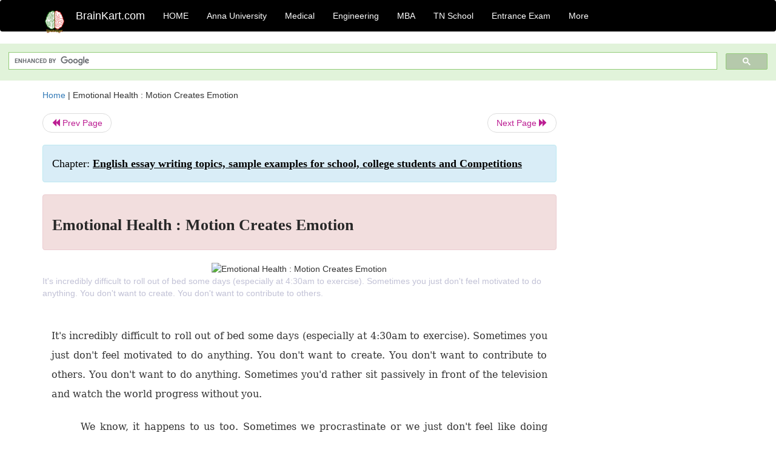

--- FILE ---
content_type: text/html; charset=UTF-8
request_url: https://www.brainkart.com/article/Emotional-Health---Motion-Creates-Emotion_202/
body_size: 6385
content:
<!DOCTYPE html> 
<html xmlns="https://www.w3.org/1999/xhtml" >
<head>
<meta charset="utf-8">
<meta name="viewport" content="width=device-width, initial-scale=1">
<meta http-equiv="Content-Language" content="en"/>
<title>Emotional Health : Motion Creates Emotion</title>
<meta name="Keywords" content="English essay writing topics, sample examples for school, college students and Competitions | Emotional Health : Motion Creates Emotion | " />
<meta name="description" content="It's incredibly difficult to roll out of bed some days (especially at 4:30am to exercise). Sometimes you just don't feel motivated to do anything. You" />
<!--<base href="https://www.brainkart.com/article/Emotional-Health---Motion-Creates-Emotion_202/" />-->
<link rel="image_src" href="https://img.brainkart.com/article/article04eUQemotion.jpg"/><link rel="canonical" href="https://www.brainkart.com/article/Emotional-Health---Motion-Creates-Emotion_202/" />
<meta property="og:title" content="Emotional Health : Motion Creates Emotion" />
<meta property="og:description" content="It's incredibly difficult to roll out of bed some days (especially at 4:30am to exercise). Sometimes you just don't feel motivated to do anything. You..." />
<meta property="og:image" content="https://img.brainkart.com/article/article04eUQemotion.jpg" /><meta property="og:site_name" content="BrainKart"/>
<meta property="og:url"  content="https://www.brainkart.com/article/Emotional-Health---Motion-Creates-Emotion_202/" />
<meta property="og:type" content="article" />
<meta property="article:author" content="https://www.facebook.com/BrainKart-678754188988648/" />
<meta property="article:publisher" content="https://www.facebook.com/BrainKart-678754188988648/" />

<!-- Hide this line for IE (needed for Firefox and others) -->
<![if !IE]>
<link rel="icon" href="https://img.brainkart.com/design/logo/logo.png" type="image/x-icon" />
<![endif]>
<!-- This is needed for IE -->
<link rel="shortcut icon" href="https://img.brainkart.com/design/logo/logo.png" type="image/ico" />

<link rel="stylesheet" href="https://maxcdn.bootstrapcdn.com/bootstrap/3.3.7/css/bootstrap.min.css">
<!--<link rel="stylesheet" href="https://maxcdn.bootstrapcdn.com/bootstrap/4.1.3/css/bootstrap.min.css">-->
<script src="https://ajax.googleapis.com/ajax/libs/jquery/3.3.1/jquery.min.js"></script>
<script src="https://cdnjs.cloudflare.com/ajax/libs/popper.js/1.14.3/umd/popper.min.js"></script>
<script src="https://maxcdn.bootstrapcdn.com/bootstrap/3.3.7/js/bootstrap.min.js"></script>
<!--<script src="https://maxcdn.bootstrapcdn.com/bootstrap/4.1.3/js/bootstrap.min.js"></script>-->

<link rel="stylesheet" href="https://www.brainkart.com/css/des2.css">

<!-- Google tag (gtag.js) -->
<script async src="https://www.googletagmanager.com/gtag/js?id=G-J88NMJHLBB"></script>
<script>
  window.dataLayer = window.dataLayer || [];
  function gtag(){dataLayer.push(arguments);}
  gtag('js', new Date());

  gtag('config', 'G-J88NMJHLBB');
</script>
	 <script async src="https://pagead2.googlesyndication.com/pagead/js/adsbygoogle.js?client=ca-pub-9136750227018842"
     crossorigin="anonymous"></script>
	 
</head>
 
<body class="" >
<div class="containerNN" >
<style>

.navbar-toggle .icon-bar+.icon-bar { background-color:red;}
.top-menu-cover { background-color:black; color:white; }
.top-menu-cover li a { background-color:black; color:white; }
.top-menu-cover li a:hover , .top-menu-cover li a:focus , .top-menu-cover li a:active   { background-color:black; color:white; }
.nav .open>a, .nav .open>a:focus, .nav .open>a:hover .top-menu-cover .top-menu-cover .navbar-nav>li>a {  background-color:black; color:white;  }

.top-menu-cover .navbar-nav>li>ul {  background-color:black;}
.top-menu-cover .navbar-nav>li>ul>li>a:hover {  background-color:black; color:black;  }


</style>


<nav class="navbar navbar-bootsnipp animate top-menu-cover" role="navigation">
  <div class="container">
  <a class="navbar-brand" href="/"> <img src="https://img.brainkart.com/design/logo/logo.png" alt="logo" style="width:40px;"> </a>
    <!-- Brand and toggle get grouped for better mobile display -->
    <div class="navbar-header">	
      <button type="button" class="navbar-toggle" data-toggle="collapse" data-target="#bs-theri-navbar-collapse-22">
        <span class="sr-only">Toggle navigation</span>
        <span class="icon-bar"></span>
        <span class="icon-bar"></span>
        <span class="icon-bar"></span>
      </button>
      <div class="animbrand visible-sx2 visible-sm2 ">
        <span class="navbar-brand animate" ><a href="/" style="color:white;" >BrainKart.com</a></span>
      </div>
    </div>

    <!-- Collect the nav links, forms, and other content for toggling -->
    <div class="collapse navbar-collapse" id="bs-theri-navbar-collapse-22">
      <ul class="nav navbar-nav navbar-left">
    
		
	   <li class=""><a href="https://www.brainkart.com/" class="animate">  HOME </a></li>
		 
	   <li>
          <a href="https://www.brainkart.com/menu/anna-university/" class="dropdown-toggle animate " data-toggle="dropdown"> Anna University </a>
          <ul class="dropdown-menu" role="menu">         
         <li class=""><a href="https://www.brainkart.com/menu/anna-university/" class="animate">  Anna University </a></li>
		 <li class=""><a href="https://www.brainkart.com/menu/anna-university-eee/" class="animate">  EEE </a></li>
		 <li class=""><a href="https://www.brainkart.com/menu/anna-university-ece/" class="animate">  ECE </a></li>
		 <li class=""><a href="https://www.brainkart.com/menu/anna-university-civil/" class="animate">  Civil </a></li>
		 <li class=""><a href="https://www.brainkart.com/menu/anna-university-mech/" class="animate">  MECH </a></li>
		 <li class=""><a href="https://www.brainkart.com/menu/anna-university-cse/" class="animate">  CSE </a></li>
		 <li class=""><a href="https://www.brainkart.com/menu/anna-university-it/" class="animate">  IT </a></li>
		 <li class=""><a href="http://aptitude.brainkart.com/aptitude/gate-exam/" class="animate">GATE Exam</a></li>
		 <li class=""><a href="http://aptitude.brainkart.com/aptitude/tnea-anna-university/" class="animate">TANCET Anna Univ</a></li>            
		 <li class=""><a href="https://www.brainkart.com/menu/anna-university/" class="animate">  AnnaUniv </a></li>
		 <li class=""><a href="http://aptitude.brainkart.com/aptitude/under-graduate-entrance-exams/iit-jee-ieee-entrance-exam/" class="animate">JEE IEEE</a></li>
          </ul>
        </li>

	   <li>
          <a href="https://www.brainkart.com/menu/medical/" class="dropdown-toggle animate " data-toggle="dropdown"> Medical </a>
          <ul class="dropdown-menu" role="menu">
		 <li class=""><a href="https://www.brainkart.com/menu/mbbs/" class="animate">  MBBS </a></li>		 
		 <li class=""><a href="https://www.brainkart.com/menu/nursing/" class="animate">  Nursing </a></li>
		 <li class=""><a href="https://www.brainkart.com/menu/pharmacy/" class="animate">  BPharm </a></li>		 
		 <li class=""><a href="https://www.brainkart.com/menu/medical/" class="animate">  Medical </a></li>
		 <li class=""><a href="https://www.brainkart.com/menu/md/" class="animate">  MD </a></li>
		 <li class=""><a href="https://www.brainkart.com/menu/medical/" class="animate">  Medical </a></li>
		 <li class=""><a href="https://www.brainkart.com/menu/medical/" class="animate">  MGR University</a></li>
		 <li class=""><a href="http://aptitude.brainkart.com/aptitude/under-graduate-entrance-exams/neet-entrance-exam/" class="animate">NEET</a></li>
         <li class=""><a href="http://aptitude.brainkart.com/aptitude/under-graduate-entrance-exams/aiims-entrance-exams/" class="animate">AIIMS</a></li> 
          </ul>
        </li>

	   <li>
        <a href="https://www.brainkart.com/menu/engineering/" class="dropdown-toggle animate " data-toggle="dropdown"> Engineering </a>
          <ul class="dropdown-menu" role="menu">
		  
         <li class=""><a href="https://www.brainkart.com/menu/engineering/" class="animate">  Engineering </a></li>
         <li class=""><a href="https://www.brainkart.com/menu/electrical-engineering/" class="animate">  Electrical </a></li>
		 <li class=""><a href="https://www.brainkart.com/menu/electronics-engineering/" class="animate">  Electronics </a></li>
		 <li class=""><a href="https://www.brainkart.com/menu/civil-engineering/" class="animate">  Civil </a></li>
		 <li class=""><a href="https://www.brainkart.com/menu/mechanical-engineering/" class="animate">  Mechanical </a></li>
		 <li class=""><a href="https://www.brainkart.com/menu/computer-science-engineering/" class="animate">  Computer Science </a></li>
		 <li class=""><a href="https://www.brainkart.com/menu/information-technology-engineering/" class="animate">  Information Technology </a></li>
		 <li class=""><a href="http://aptitude.brainkart.com/aptitude/gate-exam/" class="animate">GATE Exam</a></li>
		 <li class=""><a href="http://aptitude.brainkart.com/aptitude/tnea-anna-university/" class="animate">TANCET Anna Univ</a></li>            
		 <li class=""><a href="https://www.brainkart.com/menu/anna-university/" class="animate">  Anna University </a></li>
		 <li class=""><a href="http://aptitude.brainkart.com/aptitude/under-graduate-entrance-exams/iit-jee-ieee-entrance-exam/" class="animate">JEE IEEE</a></li>

          </ul>
        </li>

	   <li>
          <a href="https://www.brainkart.com/menu/mba/" class="dropdown-toggle animate " data-toggle="dropdown"> MBA </a>
          <ul class="dropdown-menu" role="menu">
            <li class=""><a href="https://www.brainkart.com/menu/mba/" class="animate">  MBA </a></li>
            <li class=""><a href="https://www.brainkart.com/menu/mba-anna-university/" class="animate">  AnnaUniv MBA </a></li>
			<li class=""><a href="http://aptitude.brainkart.com/aptitude/cat-entrance-exams/" class="animate">CAT</a></li>
          </ul>
        </li>

	   <li>
          <a href="https://www.brainkart.com/menu/tn-state-board-school/" class="dropdown-toggle animate " data-toggle="dropdown"> TN School </a>
          <ul class="dropdown-menu" role="menu">
            <li class=""><a href="https://www.brainkart.com/menu/tn-state-board-school/" class="animate">TamilNadu School</a></li>
			<li class=""><a href="https://www.brainkart.com/menu/12th-standard/" class="animate">TN 12th Std</a></li>
            <li class=""><a href="https://www.brainkart.com/menu/11th-standard/" class="animate">TN 11th Std</a></li>
            <li class=""><a href="https://www.brainkart.com/menu/10th-standard/" class="animate">TN 10th Std</a></li>
            <li class=""><a href="https://www.brainkart.com/menu/9th-standard/" class="animate">TN 9th Std</a></li>
			<li class=""><a href="http://aptitude.brainkart.com/aptitude/tn-state-board/" class="animate">TN 1 mark Test</a></li>                        
			<li class=""><a href="http://aptitude.brainkart.com/aptitude/under-graduate-entrance-exams/iit-jee-ieee-entrance-exam/" class="animate">JEE IEEE</a></li>
            <li class=""><a href="http://aptitude.brainkart.com/aptitude/under-graduate-entrance-exams/neet-entrance-exam/" class="animate">NEET</a></li>
            <li class=""><a href="http://aptitude.brainkart.com/aptitude/under-graduate-entrance-exams/aiims-entrance-exams/" class="animate">AIIMS</a></li>            
          </ul>
        </li>
		
       
	   <li>
          <a href="http://aptitude.brainkart.com/" class="dropdown-toggle animate " data-toggle="dropdown"> Entrance Exam </a>
          <ul class="dropdown-menu" role="menu">
		    <li class=""><a href="http://aptitude.brainkart.com/" class="animate">All Exams</a></li>
            <li class=""><a href="http://aptitude.brainkart.com/aptitude/upsc-civil-services-entrance-exams/" class="animate">UPSC Civil services</a></li>
            <li class=""><a href="http://aptitude.brainkart.com/aptitude/gate-exam/" class="animate">GATE Exam</a></li>
            <li class=""><a href="http://aptitude.brainkart.com/aptitude/under-graduate-entrance-exams/iit-jee-ieee-entrance-exam/" class="animate">JEE IEEE</a></li>
            <li class=""><a href="http://aptitude.brainkart.com/aptitude/under-graduate-entrance-exams/neet-entrance-exam/" class="animate">NEET</a></li>
            <li class=""><a href="http://aptitude.brainkart.com/aptitude/under-graduate-entrance-exams/aiims-entrance-exams/" class="animate">AIIMS</a></li>            
            <li class=""><a href="http://aptitude.brainkart.com/aptitude/cat-entrance-exams/" class="animate">CAT</a></li>            
            <li class=""><a href="http://aptitude.brainkart.com/aptitude/clat-law-entrance-exams/" class="animate">CLAT</a></li>            
            <li class=""><a href="http://aptitude.brainkart.com/aptitude/banking-entrance-exams/" class="animate">Banking</a></li>            
            <li class=""><a href="http://aptitude.brainkart.com/aptitude/ugc-net-entrance-exams/" class="animate">UGC NET</a></li>            
            <li class=""><a href="http://aptitude.brainkart.com/aptitude/tnea-anna-university/" class="animate">TANCET Anna Univ</a></li>
          </ul>
        </li>


		<li>
          <a href="https://www.brainkart.com/contactus/" class="dropdown-toggle animate " data-toggle="dropdown"> More </a>
          <ul class="dropdown-menu" role="menu">		  
            <!--<li class=""><a href="http://aptitude.brainkart.com/competition/" class="animate"><span style="color:red;"><b> Competition</b></span></a></li>
            <li class=""><a href="https://www.brainkart.com/register/" class="animate">Register</a></li>-->
            <li class=""><a href="https://www.brainkart.com/menu/science-tutorial/" class="animate">Basic Science</a></li>
            <li class=""><a href="https://www.brainkart.com/menu/biotechnology/" class="animate">BioTech</a></li>
            <li class=""><a href="https://www.brainkart.com/menu/botany/" class="animate">Botany</a></li>
            <li class=""><a href="https://www.brainkart.com/menu/aquaculture/" class="animate">Aqua</a></li>
            <li class=""><a href="https://www.brainkart.com/menu/bds/" class="animate">BDS</a></li>
            <li class=""><a href="https://play.google.com/store/apps/details?id=info.therithal.brainkart.brainkart&hl=en" target="_blank" class="animate">Install App</a></li>
            <li class=""><a href="https://www.brainkart.com/about/contact/" class="animate">Contact</a></li>
            <li class=""><a href="https://www.brainkart.com/about/policy/" class="animate">Policy</a></li>
          </ul>
        </li>


		 		 

		<li class="">
		    
		
		</li>
		
		
		
        
      </ul>
	  

    </div>
  </div>
  
</nav>


</div>

<div class="containerNN" style="margin-top:4px">
<script>
  (function() {
    var cx = '017234125612513834580:n7tzxjvwvf0';
    var gcse = document.createElement('script');
    gcse.type = 'text/javascript';
    gcse.async = true;
    gcse.src = 'https://cse.google.com/cse.js?cx=' + cx;
    var s = document.getElementsByTagName('script')[0];
    s.parentNode.insertBefore(gcse, s);
  })();
</script>

		<gcse:search></gcse:search>
		</div>

<div class="container" style="margin-top:4px">
</div>

<!--<div class="container" style="margin-top:4px">-->
<!--</div>-->

<div class="container" style="margin-top:10px">
<section>
<div class="row"><div class="col-sm-9">
<section style="background-colorNN:green;">
<!------Main Body-----Start-------->

<style>
/* If the screen size is 601px wide or more, set the font-size of <div> to 80px */
@media screen and (min-width: 601px) {
  .contentSection {          
  }
}

/* If the screen size is 600px wide or less, set the font-size of <div> to 30px */
@media screen and (max-width: 600px) {
  .contentSection {
    zoom:0.8;	
  }
}
</style>

<section >

<div itemscope itemtype="http://schema.org/Article" ><!--<span itemprop="articleBody">-->
 <div class="row">  <div class="col-lg-12"> <span><a href="https://www.brainkart.com" >Home</a></span>  | <span>Emotional Health : Motion Creates Emotion</span></div></div>
<ul class="pager"><li class="nextPrevLin previous"><a href="https://www.brainkart.com/article/Nature---The-Olive-Tree_201/" type="button" class="btn btn-default" ><span class="glyphicon glyphicon-backward" ></span> Prev Page</a></li><li class="nextPrevLin next"><a href="https://www.brainkart.com/article/Slideslip-to-Bank-Maneuver--A-New-Flight-Test-Technique_203/" type="button" class="btn btn-default" >Next Page <span class="glyphicon glyphicon-forward" ></a></li></ul>    
	<div class="wrap-post">
                
                    <div class="post " >
                        
												
                        <div class="list-primary" style="display:none;">
                             </span>&nbsp;&nbsp; Posted On : &nbsp;<span class="meta_date">21.09.2015 06:34 pm </span> 
                        </div>
						<div class="alert alert-info" >
						<h2  style="color:black;font-size:130%;" class="top-h2" >Chapter: <strong><u>English essay writing topics, sample examples for school, college students and Competitions</u></strong></h2>
						</div>
						
						<div class="alert alert-danger" >
                        <h1 class="title"><span itemprop="name"><b>Emotional Health : Motion Creates Emotion</b></span></h1>
						</div>
                                                
                                                
                        <div class="entry clearfix">


                            
							 <div class="row">
							 <div class="col-xs-12 col-sm-12 col-md-12 col-lg-12"  >
														<center ondblclick="window.open('https://img.brainkart.com/article/article04eUQemotion.jpg', '_blank');" >
                            <img itemprop="image" width="80%" src="https://img.brainkart.com/article/article04eUQemotion.jpg" class="alignleft featured_image wp-post-image" alt="Emotional Health : Motion Creates Emotion">                            
							</center>
							                            </div>

							</div>
							


<style> img { max-width:100%; } </style>


<div class="detailCover"><span itemprop="articleSection" >It's incredibly difficult to roll out of bed some days (especially at 4:30am to exercise). Sometimes you just don't feel motivated to do anything. You don't want to create. You don't want to contribute to others. </span></div>


<div class="col-md-12"   ><center></center></div><section><center></br></center></section>
   <div class="col-md-12 contentSection" ><span itemprop="articleSection" ><p class="MsoNormal" style="line-height:11.05pt;mso-line-height-rule:exactly"><span style="font-family:&quot;Times New Roman&quot;,&quot;serif&quot;;mso-fareast-font-family:&quot;Times New Roman&quot;;
mso-bidi-font-family:Arial"><o:p>&nbsp;</o:p></span></p>

<p class="MsoNormal" style="text-align:justify;line-height:205%"><span style="font-size:12.0pt;mso-bidi-font-size:10.0pt;line-height:205%;font-family:
&quot;Georgia&quot;,&quot;serif&quot;;mso-fareast-font-family:Georgia">It's incredibly difficult to
roll out of bed some days (especially at 4:30am to exercise). Sometimes you
just don't feel motivated to do anything. You don't want to create. You don't
want to contribute to others. You don't want to do anything. Sometimes you'd
rather sit passively in front of the television and watch the world progress
without you.<o:p></o:p></span></p>

<p class="MsoNormal" style="line-height:.2pt;mso-line-height-rule:exactly"><span style="font-family:&quot;Times New Roman&quot;,&quot;serif&quot;;mso-fareast-font-family:&quot;Times New Roman&quot;;
mso-bidi-font-family:Arial"><o:p>&nbsp;</o:p></span></p>

<p class="MsoNormal" style="text-align:justify;text-indent:.5in;line-height:210%"><span style="font-size:12.0pt;mso-bidi-font-size:10.0pt;line-height:210%;font-family:
&quot;Georgia&quot;,&quot;serif&quot;;mso-fareast-font-family:Georgia">We know, it happens to us
too. Sometimes we procrastinate or we just don't feel like doing something. But
we do three things that allow us to break our pattern and take action. Good
news, they're all pretty easy too.<o:p></o:p></span></p>

<p class="MsoNormal" style="line-height:10.0pt;mso-line-height-rule:exactly"><span style="font-family:&quot;Times New Roman&quot;,&quot;serif&quot;;mso-fareast-font-family:&quot;Times New Roman&quot;;
mso-bidi-font-family:Arial"><o:p>&nbsp;</o:p></span></p>

<p class="MsoNormal" style="line-height:15.6pt;mso-line-height-rule:exactly"><span style="font-family:&quot;Times New Roman&quot;,&quot;serif&quot;;mso-fareast-font-family:&quot;Times New Roman&quot;;
mso-bidi-font-family:Arial"><o:p>&nbsp;</o:p></span></p>

<p class="MsoNormal" style="margin-left:0in;text-align:justify;text-indent:0in;
line-height:207%;mso-list:l0 level1 lfo1;tab-stops:19.65pt"><!--[if !supportLists]--><b><span style="font-size:12.0pt;mso-bidi-font-size:
10.0pt;line-height:207%;font-family:&quot;Georgia&quot;,&quot;serif&quot;;mso-fareast-font-family:
Georgia;mso-bidi-font-family:Georgia">1.<span style="font-weight: normal; font-stretch: normal; font-size: 7pt; line-height: normal; font-family: 'Times New Roman';">&nbsp;&nbsp;&nbsp;&nbsp;&nbsp;&nbsp; </span></span></b><!--[endif]--><b><span style="font-size:12.0pt;mso-bidi-font-size:
10.0pt;line-height:207%;font-family:&quot;Georgia&quot;,&quot;serif&quot;;mso-fareast-font-family:
Georgia">Accountability Partners</span></b><span style="font-size:12.0pt;
mso-bidi-font-size:10.0pt;line-height:207%;font-family:&quot;Georgia&quot;,&quot;serif&quot;;
mso-fareast-font-family:Georgia">. Recently, blogger Sean Ogle tweeted about<b> </b>how accountability phone calls each
morning helped him immensely while he prepared for his marathon. We often
exercise with each other. It helps to have someone else there to make sure we
show up when we need to show up and to make sure we give it a little extra
effort each time. Who is your accountability partner? It can be via phone, in
person, or even via email or text. Get one.<b><o:p></o:p></b></span></p>

<p class="MsoNormal" style="line-height:10.0pt;mso-line-height-rule:exactly"><b><span style="font-size:12.0pt;mso-bidi-font-size:
10.0pt;font-family:&quot;Georgia&quot;,&quot;serif&quot;;mso-fareast-font-family:Georgia"><o:p>&nbsp;</o:p></span></b></p>

<p class="MsoNormal" style="line-height:15.9pt;mso-line-height-rule:exactly"><b><span style="font-size:12.0pt;mso-bidi-font-size:
10.0pt;font-family:&quot;Georgia&quot;,&quot;serif&quot;;mso-fareast-font-family:Georgia"><o:p>&nbsp;</o:p></span></b></p>

<p class="MsoNormal" style="margin-left:0in;text-align:justify;text-indent:0in;
line-height:217%;mso-list:l0 level1 lfo1;tab-stops:16.0pt"><!--[if !supportLists]--><b><span style="font-size:12.0pt;mso-bidi-font-size:
10.0pt;line-height:217%;font-family:&quot;Georgia&quot;,&quot;serif&quot;;mso-fareast-font-family:
Georgia;mso-bidi-font-family:Georgia">2.<span style="font-weight: normal; font-stretch: normal; font-size: 7pt; line-height: normal; font-family: 'Times New Roman';">&nbsp;&nbsp; </span></span></b><!--[endif]--><b><span style="font-size:12.0pt;mso-bidi-font-size:
10.0pt;line-height:217%;font-family:&quot;Georgia&quot;,&quot;serif&quot;;mso-fareast-font-family:
Georgia">Taking The First Step</span></b><span style="font-size:12.0pt;
mso-bidi-font-size:10.0pt;line-height:217%;font-family:&quot;Georgia&quot;,&quot;serif&quot;;
mso-fareast-font-family:Georgia">. We tend to put things off, especially boring
or mundane<b> </b>tasks (e.g., doing the
dishes, laundry, writing, etc.), but if we take the first step, we get<b><o:p></o:p></b></span><span style="font-family: Georgia, serif; font-size: 12pt; line-height: 210%;">momentum and we are much
more likely to complete the task. Sometimes we just need to take that first
step-as difficult as that might seem at times-and the rest falls in line. Go
on, take that first step.</span></p>

<p class="MsoNormal" style="line-height:10.0pt;mso-line-height-rule:exactly"><span style="font-family:&quot;Times New Roman&quot;,&quot;serif&quot;;mso-fareast-font-family:&quot;Times New Roman&quot;;
mso-bidi-font-family:Arial"><o:p>&nbsp;</o:p></span></p>

<p class="MsoNormal" style="line-height:15.6pt;mso-line-height-rule:exactly"><span style="font-family:&quot;Times New Roman&quot;,&quot;serif&quot;;mso-fareast-font-family:&quot;Times New Roman&quot;;
mso-bidi-font-family:Arial"><o:p>&nbsp;</o:p></span></p>

<p class="MsoNormal" style="text-align:justify;line-height:208%"><b><span style="font-size:12.0pt;mso-bidi-font-size:
10.0pt;line-height:208%;font-family:&quot;Georgia&quot;,&quot;serif&quot;;mso-fareast-font-family:
Georgia">3. Change Your State</span></b><span style="font-size:12.0pt;
mso-bidi-font-size:10.0pt;line-height:208%;font-family:&quot;Georgia&quot;,&quot;serif&quot;;
mso-fareast-font-family:Georgia">. If we don't feel like getting up or moving,
we will drastically<b> </b>change our
physiology (e.g., go for a walk, jump up and down like a crazy person
[seriously], do push-ups, change our breathing [deeper, more conscious
breaths], run as fast as we can for 30 seconds, etc.). Do something to
radically change your physical state. Motion creates emotion.<o:p></o:p></span></p>

<p class="MsoNormal" style="line-height:10.0pt;mso-line-height-rule:exactly"><span style="font-family:&quot;Times New Roman&quot;,&quot;serif&quot;;mso-fareast-font-family:&quot;Times New Roman&quot;;
mso-bidi-font-family:Arial"><o:p>&nbsp;</o:p></span></p>

<p class="MsoNormal" style="line-height:16.45pt;mso-line-height-rule:exactly"><span style="font-family:&quot;Times New Roman&quot;,&quot;serif&quot;;mso-fareast-font-family:&quot;Times New Roman&quot;;
mso-bidi-font-family:Arial"><o:p>&nbsp;</o:p></span></p>

<p class="MsoNormal"><span style="font-size:12.0pt;
mso-bidi-font-size:10.0pt;font-family:&quot;Georgia&quot;,&quot;serif&quot;;mso-fareast-font-family:
Georgia">Give these three things a shot. They will get you moving in the right
direction.<o:p></o:p></span></p><p class="MsoNormal"><span style="font-size:12.0pt;
mso-bidi-font-size:10.0pt;font-family:&quot;Georgia&quot;,&quot;serif&quot;;mso-fareast-font-family:
Georgia"><br></span></p> </span></div><ul class="pager"><li class="nextPrevLin previous"><a href="https://www.brainkart.com/article/Nature---The-Olive-Tree_201/" type="button" class="btn btn-default" ><span class="glyphicon glyphicon-backward" ></span> Prev Page</a></li><li class="nextPrevLin next"><a href="https://www.brainkart.com/article/Slideslip-to-Bank-Maneuver--A-New-Flight-Test-Technique_203/" type="button" class="btn btn-default" >Next Page <span class="glyphicon glyphicon-forward" ></a></li></ul>
<div class="col-md-12"   >
</div> <div class="col-md-12" >Study Material, Lecturing Notes, Assignment, Reference, Wiki description explanation, brief detail</div> <div class="col-md-12" >English essay writing topics, sample examples for school, college students and Competitions : Emotional Health : Motion Creates Emotion | </div>	
						
						
<div class="pvc_clear"></div>

	


	
	
</div>	
</div>	
</div>	




<ul class="pager"><li class="nextPrevLin previous"><a href="https://www.brainkart.com/article/Nature---The-Olive-Tree_201/" type="button" class="btn btn-default" ><span class="glyphicon glyphicon-backward" ></span> Prev Page</a></li><li class="nextPrevLin next"><a href="https://www.brainkart.com/article/Slideslip-to-Bank-Maneuver--A-New-Flight-Test-Technique_203/" type="button" class="btn btn-default" >Next Page <span class="glyphicon glyphicon-forward" ></a></li></ul>



 <div>
 </div>

<!--</span>--></div> 

</section><div class="col-xs-12 col-sm-12 col-md-12 col-lg-12" >
 <p style="text-align:center;" ><b>Related Topics </b></p>
 <div class="row"><div class="alert alert-warning" ><u><b>English essay writing topics, sample examples for school, college students and Competitions</b></u></div><div class="alert alert-warning" ><a href="https://www.brainkart.com/article/Coexistence-with-Nature_2/" ><b>Coexistence with Nature</b></a></div><div class="alert alert-warning" ><a href="https://www.brainkart.com/article/Contribution---Establishing-Deeper-Connections-with-People_22/" ><b>Contribution : Establishing Deeper Connections with People</b></a></div><div class="alert alert-warning" ><a href="https://www.brainkart.com/article/You-Are-Not-Your-Khakis_29/" ><b>You Are Not Your Khakis</b></a></div><div class="alert alert-warning" ><a href="https://www.brainkart.com/article/Sense-and-Psyche---The-Doors-of-Perception_46/" ><b>Sense and Psyche : The Doors of Perception</b></a></div><div class="alert alert-warning" ><a href="https://www.brainkart.com/article/PSYCHOLOGY---A-Case-of-Voluntary-Ignorance_47/" ><b>PSYCHOLOGY : A Case of Voluntary Ignorance</b></a></div><div class="alert alert-warning" ><a href="https://www.brainkart.com/article/Politics-and-Religion_71/" ><b>Politics and Religion</b></a></div><div class="alert alert-warning" ><a href="https://www.brainkart.com/article/History---Usually-Destroyed_75/" ><b>History : Usually Destroyed</b></a></div><div class="alert alert-warning" ><a href="https://www.brainkart.com/article/30-Is-Not-the-New-20_77/" ><b>30 Is Not the New 20</b></a></div><div class="alert alert-warning" ><a href="https://www.brainkart.com/article/When-Tempers-Flare_108/" ><b>When Tempers Flare</b></a></div><div class="alert alert-warning" ><a href="https://www.brainkart.com/article/Travel---Solola_110/" ><b>Travel : Solola</b></a></div><div class="alert alert-warning" ><a href="https://www.brainkart.com/article/PSYCHOLOGY---The-Oddest-Science_112/" ><b>PSYCHOLOGY : The Oddest Science</b></a></div><div class="alert alert-warning" ><a href="https://www.brainkart.com/article/Pride-in-Profession_113/" ><b>Pride in Profession</b></a></div><div class="alert alert-warning" ><a href="https://www.brainkart.com/article/Way-of-Life---Knowledge-and-Understanding_120/" ><b>Way of Life : Knowledge and Understanding</b></a></div><div class="alert alert-warning" ><a href="https://www.brainkart.com/article/Politics---Tomorrow-and-Tomorrow-and-Tomorrow_121/" ><b>Politics : Tomorrow and Tomorrow and Tomorrow</b></a></div><div class="alert alert-warning" ><a href="https://www.brainkart.com/article/Love-and-Physical-Beauty---Sermons-in-Cats_126/" ><b>Love and Physical Beauty : Sermons in Cats</b></a></div><div class="alert alert-warning" ><a href="https://www.brainkart.com/article/Way-of-Life---Beliefs_132/" ><b>Way of Life : Beliefs</b></a></div><div class="alert alert-warning" ><a href="https://www.brainkart.com/article/Love-and-Physical-Beauty---Fashions-in-Love_144/" ><b>Love and Physical Beauty : Fashions in Love</b></a></div><div class="alert alert-warning" ><a href="https://www.brainkart.com/article/Travel---The-Palio-at-Siena_145/" ><b>Travel : The Palio at Siena</b></a></div><div class="alert alert-warning" ><a href="https://www.brainkart.com/article/Music---Gesualdo--Variations-on-a-Musical-Theme_147/" ><b>Music : Gesualdo: Variations on a Musical Theme</b></a></div><div class="alert alert-warning" ><a href="https://www.brainkart.com/article/Politics---The-Scientist-s-Role_156/" ><b>Politics : The Scientist's Role</b></a></div><div class="alert alert-warning" ><a href="https://www.brainkart.com/article/When-I-Grow-Up_187/" ><b>When I Grow Up</b></a></div><div class="alert alert-warning" ><a href="https://www.brainkart.com/article/A-Quest-for-Earth-friendly-Development_199/" ><b>A Quest for Earth-friendly Development</b></a></div><div class="alert alert-warning" ><a href="https://www.brainkart.com/article/Nature---The-Olive-Tree_201/" ><b>Nature : The Olive Tree</b></a></div><div class="alert alert-warning" ><a href="https://www.brainkart.com/article/Emotional-Health---Motion-Creates-Emotion_202/" ><b>Emotional Health : Motion Creates Emotion</b></a></div><div class="alert alert-warning" ><a href="https://www.brainkart.com/article/Music---Music-at-Night_204/" ><b>Music : Music at Night</b></a></div></div></div>
<!------Main Body-----End-------->
</section>
</div><div class="col-sm-3" style="background-colorNN:gray;" >
<center>
<script async src="https://pagead2.googlesyndication.com/pagead/js/adsbygoogle.js?client=ca-pub-9136750227018842"
     crossorigin="anonymous"></script>
<!-- Then-Response-1 -->
<ins class="adsbygoogle"
     style="display:block"
     data-ad-client="ca-pub-9136750227018842"
     data-ad-slot="1777483739"
     data-ad-format="auto"
     data-full-width-responsive="true"></ins>
<script>
     (adsbygoogle = window.adsbygoogle || []).push({});
</script>

</center>
</div>
</div>
</section>
</div><div>
<section>
<gcse:search></gcse:search>
		</section></br></br>
</div>

<div class="jumbotron text-center" style="margin:0;padding:3px;font-size:12px;">
  <p style="font-size:12px;" >
  <a href="/about/policy/" >Privacy Policy</a>, 
  <a href="/about/terms/" >Terms and Conditions</a>, 
  <a href="/about/DMCA/" >DMCA Policy and Compliant</a> 
  </p>
  <p style="font-size:12px;" >Copyright © 2018-2026 BrainKart.com; All Rights Reserved. Developed by Therithal info, Chennai. </p>
</div>

</body>
<script>'undefined'=== typeof _trfq || (window._trfq = []);'undefined'=== typeof _trfd && (window._trfd=[]),_trfd.push({'tccl.baseHost':'secureserver.net'},{'ap':'cpbh-mt'},{'server':'sg2plmcpnl510338'},{'dcenter':'sg2'},{'cp_id':'10715722'},{'cp_cl':'8'}) // Monitoring performance to make your website faster. If you want to opt-out, please contact web hosting support.</script><script src='https://img1.wsimg.com/traffic-assets/js/tccl.min.js'></script></html>

--- FILE ---
content_type: text/html; charset=utf-8
request_url: https://www.google.com/recaptcha/api2/aframe
body_size: 105
content:
<!DOCTYPE HTML><html><head><meta http-equiv="content-type" content="text/html; charset=UTF-8"></head><body><script nonce="GntqrUQDTTsiIftMBCVzbw">/** Anti-fraud and anti-abuse applications only. See google.com/recaptcha */ try{var clients={'sodar':'https://pagead2.googlesyndication.com/pagead/sodar?'};window.addEventListener("message",function(a){try{if(a.source===window.parent){var b=JSON.parse(a.data);var c=clients[b['id']];if(c){var d=document.createElement('img');d.src=c+b['params']+'&rc='+(localStorage.getItem("rc::a")?sessionStorage.getItem("rc::b"):"");window.document.body.appendChild(d);sessionStorage.setItem("rc::e",parseInt(sessionStorage.getItem("rc::e")||0)+1);localStorage.setItem("rc::h",'1768811534575');}}}catch(b){}});window.parent.postMessage("_grecaptcha_ready", "*");}catch(b){}</script></body></html>